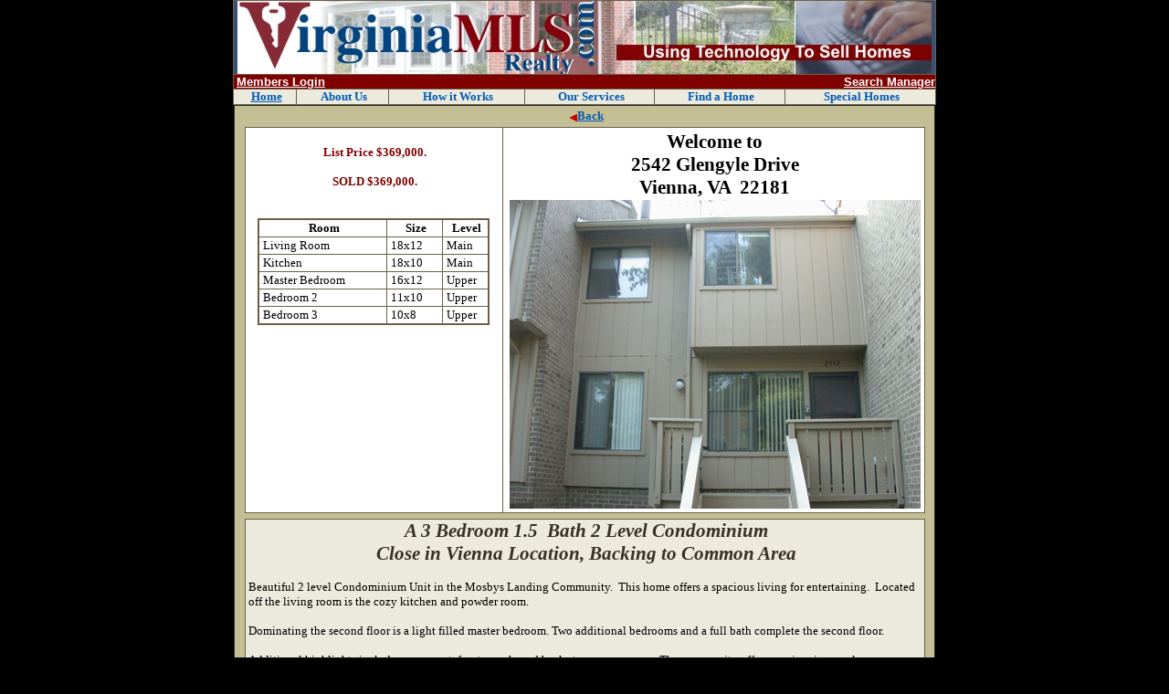

--- FILE ---
content_type: text/html
request_url: https://virginiamls.com/Content/sales1/glengyle/index.htm
body_size: 12474
content:
<html>

<!-- #BeginTemplate "../../virginiamlscom.dwt" -->

<head>
<meta http-equiv="Content-Type" content="text/html; charset=windows-1252">
<meta name="keywords" content="Discount Real Estate Broker, MLS Access, Search for Homes,  4% Total Commission, Real Estate Brokerage, Broker, Northern Virginia VA">
<meta name="description" content="Discount Real Estate Broker...4% Real Estate Broker Serving Northern Virginia, Full Virginia MLS Access to Fairfax County, Fairfax City, Arlington, Alexandria, Prince William County, Loudoun County, Free Virginia MLS Access Updated Hourly.">
<meta name="GENERATOR" content="Microsoft FrontPage 6.0">
<meta name="ProgId" content="FrontPage.Editor.Document">
<!-- #BeginEditable "doctitle" -->
<title>VirginiaMLS.com Realty - Welcome to 2542 Glengyle Drive, Vienna</title>
<meta name="keywords" content="MLS Discount Real Estate Broker Virginia Fairfax County">
<meta name="description" content="Complete MLS Access.  Virginia Discount Real Estate Broker">
<!-- #EndEditable -->
<base target="_self">
<link rel="stylesheet" type="text/css" href="../../vamls.css">
<style fprolloverstyle>A:hover {color: #677461}
</style>
<link rel="shortcut icon" href="http://www.virginiamls.com/favicon.ico" />
</head>
<script type="text/javascript">
var gaJsHost = (("https:" == document.location.protocol) ? "https://ssl." : "http://www.");
document.write(unescape("%3Cscript src='" + gaJsHost + "google-analytics.com/ga.js' type='text/javascript'%3E%3C/script%3E"));
</script>
<script type="text/javascript">
var pageTracker = _gat._getTracker("UA-2761736-1");
pageTracker._initData();
pageTracker._trackPageview();
</script>
<body topmargin="0" leftmargin="0" style="text-align: center" bgcolor="#000000">

                  <div align="center">
					<table style="BORDER-COLLAPSE: collapse" cellPadding="0" border="1" bordercolor="#696049" width="770" id="table4" cellspacing="0">
						<tr>
							<td borderColor="#696049" width="759" bgColor="#3b4e73" colSpan="6">
							<p style="text-align: center">
							<img border="0" src="../../imagesvmls/vamlsheader.jpg" width="760" height="80"></td>
						</tr>
						<tr>
							<td borderColor="#696049" width="759" bgColor="#800000" colSpan="6">
							<table border="0" width="100%" cellpadding="0" style="border-collapse: collapse" id="table5">
								<tr>
									<td>
							<p style="text-align: left" class="body10ptwhite">
							<b>
							<a target="_top" href="http://www.virginiamls.com/login.aspx"><font color="#FFFFFF">Members 
							Login</font></a></b></td>
									<td>
							<p style="text-align: right" class="body10ptwhite">
							<b>
							<a target="_top" href="http://www.virginiamls.com/Members/SavedSearchManager.aspx">
							<font color="#FFFFFF">Search Manager</font></a></b></td>
								</tr>
							</table>
							</td>
						</tr>
						<tr>
							<td borderColor="#696049" align="middle" bgColor="#eceadd">
							<h5>
							<a href="http://www.virginiamls.com">Home</a></h5>
							</td>
							<td borderColor="#696049" align="middle" bgColor="#eceadd">
							<h5>
							<a style="TEXT-DECORATION: none" href="../../about_us.htm" target="_top">About Us 
							</a></h5>
							</td>
							<td borderColor="#696049" align="middle" bgColor="#eceadd">
							<h5>
							<a style="TEXT-DECORATION: none" href="../../how_it_works/index.htm" target="_top">How it Works</a></h5>
							</td>
							<td borderColor="#696049" align="middle" bgColor="#eceadd">
							<h5>
							<a style="TEXT-DECORATION: none" target="_top" href="../../services.htm">Our Services</a></h5>
							</td>
							<td borderColor="#696049" align="middle" bgColor="#eceadd">
							<h5>
							<a style="TEXT-DECORATION: none" target="_top" href="http://www.virginiamls.com/SearchSelectCounty.aspx">Find a Home</a></h5>
							</td>
							<td borderColor="#696049" align="middle" bgColor="#eceadd">
							<h5>
							<a style="TEXT-DECORATION: none" href="../../inventory/index.htm">Special Homes</a></h5>
							</td>
						</tr>
					</table></div>
                  <!-- #BeginEditable "Body" -->
                  <script>
<!-- Hide from old browsers
function newWindow(helpfile){helpWindow=window.open(helpfile,'helpWin','width=800,height=400,left=50,top=100,scrollbars=yes')
helpWindow.focus()}
-->
    </script>
					<div align="center">

<table border="1" cellpadding="0" cellspacing="0" style="border-collapse: collapse; bordercolor=; background-color:#C4BE95" width="768">
  <tr>
    <td width="100%">
    <div align="center">
    <table border="0" cellpadding="3" cellspacing="2" style="border-color:#696049; border-collapse: collapse" bordercolor="#111111" width="98%" bgcolor="#C4BE95">
      <tr>
        <td width="100%">
        <h5 align="center">

<a href="javascript:history.go(-1)">
<img border="0" src="../../imagesvmls/arrow.gif" align="top" width="9" height="20">Back</a></h5>
		<div align="center">
        <table border="1" cellpadding="3" cellspacing="0" style="border-collapse: collapse" bordercolor="#696049" width="100%" bgcolor="#FFFFFF">
          <tr>
            <td width="50%" valign="top">
<p align="center" class="body10pt">
&nbsp;</p>
<h5 align="center" class="body10"><b> List Price $369,000.</b></h5>
<h5 align="center" class="body10">&nbsp;</h5>
<h5 align="center" class="body10">SOLD $369,000.<b><br>
&nbsp;</b></h5>
<h5 align="center" class="body10">&nbsp;</h5>
<div align="center">
  <center>
<table border="2" bordercolor="#696049" cellspacing="0" width="254" style="border-collapse: collapse">
<tr>
<th width="137">
<p class="body10pt">Room</th>
<th width="58">
<p class="body10pt">Size</th>
<th width="47">
<p class="body10pt">Level</th>
</tr>
<tr>
<td width="137">
<p class="body10pt">Living Room</td>
<td width="58">
<p class="body10pt">18x12</td>
<td width="47">
<p class="body10pt">Main
</td>
</tr>
<tr>
<td width="137">
<p class="body10pt">Kitchen</td>
<td width="58">
<p class="body10pt">18x10</td>
<td width="47">
<p class="body10pt">Main
</td>
</tr>
<tr>
<td width="137" class="body10">
<p class="body10pt">Master Bedroom</td>
<td width="58" class="body10">
<p class="body10pt">16x12</td>
<td width="47" class="body10">
<p class="body10pt">Upper</td>
</tr>
<tr>
<td width="137" class="body10">
<p class="body10pt">Bedroom 2</td>
<td width="58" class="body10">
<p class="body10pt">11x10</td>
<td width="47" class="body10">
<p class="body10pt">Upper</td>
</tr>
<tr>
<td width="137" class="body10">
<p class="body10pt">Bedroom 3</td>
<td width="58" class="body10">
<p class="body10pt">10x8</td>
<td width="47" class="body10">
<p class="body10pt">Upper</td>
</tr>
</table>
            <p class="body8pt">&nbsp;</p>
            </center>
</div>
            </td>
            <td width="50%" valign="top">
            <h2 align="center"><font color="#000000">Welcome to<br>
            2542 Glengyle Drive</font></h2>
			<h2 align="center"><font color="#000000">Vienna, VA&nbsp; 22181</font></h2>
			<h2 align="center">
            <img border="1" src="BestFront.jpg" width="450" height="338"></h2>
            </td>
          </tr>
        </table>
        </div>
        </td>
      </tr>
      <tr>
        <td>
<table border="1" cellpadding="0" cellspacing="0" style="border-collapse: collapse; background-color: #ECEADD" bordercolor="#696049" width="100%">
  <tr>
    <td width="100%">
    <h1 align="center"><i>A 3 Bedroom 1.5&nbsp; Bath 2 Level Condominium<br>
	Close in Vienna Location,
	Backing to Common Area</i></h1>
    
    
	<p class="body10pt" align="justify" style="margin-right: 3px">&nbsp;</p>
	<!--[if gte mso 9]><![endif]-->
	<p style="text-kashida-space: 50%" class="body10pt">Beautiful 2 level 
	Condominium Unit in the Mosbys Landing Community.&nbsp; This home offers a 
	spacious living for entertaining.&nbsp; Located off the living room is the cozy 
	kitchen and powder room.</p>
	<p style="text-kashida-space: 50%" class="body10pt">&nbsp;</p>
	<p style="text-kashida-space: 50%" class="body10pt">Dominating the second 
	floor is a light filled master bedroom. Two additional bedrooms and a full 
	bath complete the second floor.&nbsp;&nbsp;</p>
	<p style="text-kashida-space: 50%" class="body10pt">&nbsp;</p>
	<p style="text-kashida-space: 50%" class="body10pt">Additional highlights 
	include new carpet, front&nbsp; porch, and backs to common area.&nbsp; The community 
	offers a swimming pool.</p>
	<p style="text-kashida-space: 50%" class="body10pt">&nbsp;</p>
	<p class="body10pt" align="justify" style="margin-right: 3px">Convenient to 
	Vienna Metro Station, Nottaway Park, Route 66, 123, 29, shopping and so much 
	more. This home serviced by 
	Flint Hill 
	Elementary School,
	Thoreau 
	Middle School,
	Madison High School.</p>
	<p class="body10pt" align="justify" style="margin-right: 3px">&nbsp;</p>
	<p class="body12pt" align="center" style="margin-right: 3px">
    <b>......Call Glen For Your Private Tour Of
This Home.</b></td>
  </tr>
</table>
        </td>
      </tr>
      <tr>
        <td width="100%" valign="top">
<div align="center">
	<table border="1" cellspacing="0" style="border-collapse: collapse" width="100%" cellpadding="3" bgcolor="#FFFFFF" bordercolor="#696049" id="table1">
		<tr>
      
        <td width="50%" valign="top">
<p align="center" class="body9pt">
Welcoming front porch 
<p align="center" class="body9pt">
<img border="1" src="Deck.JPG" width="360" height="270"></td>
        
        <td width="50%" valign="top">
<p align="center" class="body9pt">
Spacious living room with woodburning fireplace<br>
<img border="1" src="LivingRoom2.JPG" width="360" height="270"></td>
        
      	</tr>
		</table>
	</div>
		</td>
      </tr>
      <tr>
        <td width="100%" valign="top">
<div align="center">
	<table border="1" cellspacing="0" style="border-collapse: collapse" width="100%" cellpadding="3" bgcolor="#FFFFFF" bordercolor="#696049" id="table6">
		<tr>
      
        <td width="50%" valign="top">
<p align="center" class="body9pt">
Kitchen table area with&nbsp; large window<br>
&nbsp;<p align="center" class="body9pt">
<img border="1" src="Kitchen1.JPG" width="360" height="270"></td>
        
        <td width="50%" valign="top">
<p align="center" class="body9pt">Kitchen with updated appliances<br>
Adjacent to Kitchen is Laundry Factilites<br>
<img border="1" src="Kitchen2.jpg" width="360" height="270"></p></td>
        
      	</tr>
		</table>
    </div>
		</td>
      </tr>
      <tr>
        <td width="100%" valign="top">
<h1 align="center">For More Information Contact Glen Baird <br>
	703-691-7878 <a href="mailto:info@virginiamls.com">info@virginiamls.com</a>
    </h1>
		</td>
      </tr>
      </table>

    </div>

    </td>
  </tr>
</table>

					</div>
                </div>
              </td>
            </tr>
          </table>

              	</p>
                  <!-- #EndEditable -->
<div align="center">
	<table border="0" style="border-collapse: collapse" cellpadding="0" width="770" id="table2">
		<tr>
			<td bgcolor="#3B4E73">
			<p align="center" class="footer">Copyright ©2004-2016 Four Bairds LLC
			<i>T/A</i> VirginiaMLS.com Realty<br>
			Licensed in the State of Virginia #0226007775<br>
			Patent Pending.<br>
			<a href="../../Site_Map.htm"><font color="#3B4E73">Site Map</font></a><br>
			4533 Forest Drive Fairfax Virginia 22030<br>
			Office
			703-691-7878&nbsp;&nbsp; Fax 703-940-8378&nbsp;&nbsp; Email info@VirginiaMLS.com</td>
		</tr>
		<tr>
			<td>
			<div align="center">
				<center>
				<p class="body8ptwhite">
				<img border="0" src="../../imagesvmls/eho.gif" width="97" height="22"><br>
				Realtor </p>
				<table border="0" style="border-collapse: collapse" cellpadding="3" cellspacing="1">
					<tr>
						<td>
						<a class="footerText" href="http://www.virginiamls.com/termsprivacy/terms_of_use.htm" target="_top">Terms of Use</a></td>
						<td><a class="footerText" href="http://www.virginiamls.com/termsprivacy/privacy_statement.htm" target="_top">
						Privacy Policy</a></td>
						<td>
						<a class="footerText" href="http://www.virginiamls.com/termsprivacy/fairhousing.htm" target="_top">
						Equal Housing Opportunity</a></td>
					</tr>
				</table>
				</center></div>
			</td>
		</tr>
	</table>
</div>

      </body>
<!-- #EndTemplate -->
</html>

--- FILE ---
content_type: text/css
request_url: https://virginiamls.com/Content/vamls.css
body_size: 2995
content:
a:link
{	color: #005BB7;}

a:visited
{	color: #005BB7;} 

a:active 
{	color: #CC9900;}


.body12pt    
{ 	font-size: 12pt; font-family: Verdana, Arial, Helvetica; color: #373226; margin-left:3; margin-top:0; margin-bottom:0 }

.body12ptwhite
{	font-family: Verdana, Arial, Helvetica;
	color: #FFFFFF;font-size:12pt; margin-top:0; margin-bottom:0; margin-left:3 }

.body10pt       
{ 	font-family:Verdana, Arial, Helvetica
	color: #373226;font-size:10pt; margin-top:0; margin-bottom:0; margin-left:3 }

.body9pt       
{ 	font-family:Verdana;font-size:9pt; margin-top:2; margin-bottom:0; margin-left:3 }

.body10ptwhite
{	font-family: Verdana, Arial, Helvetica;
	color: #FFFFFF;font-size:10pt; margin-top:0; margin-bottom:0; margin-left:3 }

.body8pt     
{  	margin-top: 0; color: #373226; font-size:8pt; font-family:Verdana, Arial, Helvetica; margin-bottom:0; margin-left:3 }

.body8ptwhite 
{ 	margin-top: 0; color: #FFFFFF; font-size: 8pt; font-family:Verdana, Arial, Helvetica; margin-bottom:0; margin-left:3 }

h1
{	font-family: Times New Roman; color: #373226;font-size:16pt; margin-left:3; margin-top:0; margin-bottom:0; font-weight:bold }

h2
{	font-family: Times New Roman; font-weight:bold; margin-top:0; margin-bottom:0; font-size:16pt; margin-left:3; color:#FFFFFF }

h3
{	font-family: Arial Narrow, Arial;
	color: #000000;font-size:12pt; font-weight:bold; margin-top:0; margin-bottom:0; margin-left:3 }

h4           
{	font-family: Verdana; color: #800000; font-size: 12pt; font-weight: bold; margin-left:3; margin-top:0; margin-bottom:0 }
h5           
{ 	
	font-size: 10pt; color: #800000; font-family: verdana; font-weight: bold; margin-left:3; margin-top:0; margin-bottom:0 }

h6           
{	font-family: Verdana; color: #FFFFFF; font-size: 8pt; font-weight: bold; margin-left:3; margin-top:0; margin-bottom:0 }

h7         
{	font-family: Verdana; color: #000000; font-size: 14pt; font-weight: bold; margin-left:0; margin-top:0; margin-bottom:5 }

.footer      
{	font-size: 8pt; font-family: Arial; color: #E6E6E6 }
.footerText
{
	font-family:verdana;
	font-size: 8pt;
	color: #666666;
}

.cookie-consent {
    display: flex;
    flex-direction: column;

    margin: 0.8em;
    padding: 1.2em;

    position: fixed; /* Ensure nothing overflows on page or flex + fixed position does not work. */

    bottom: 0.1em;
    left: 0.1em;

    background: white;
    color: inherit;
    border-radius: 10px;
    box-shadow: 0 5px 20px;
	font-family:verdana;
	font-size:12px;
} 
.cookie-consent__text {
    margin-bottom: 1em;
    margin-left: 1em;
	text-align: left;
	font-size: 14px;
}
.cookie-consent__buttons {
    display: flex;
    flex-direction:row;
    justify-content: flex-end;  
    text-align: center;  
}
.cookie-consent__buttons-button
{
    cursor: pointer;
    border-radius: 3px;
    padding:0.5em;
}
.cookie-consent__buttons__close {
    background: #3B4E73;
    color: white;
    padding-left:1em;
    padding-right:1em;
	font-size: 14px;
}
.cookie-consent__buttons__read-more > a {
    color: #3B4E73; 
    margin-right:1em;
}